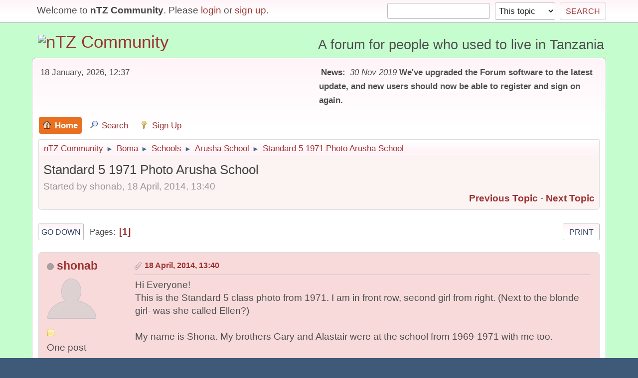

--- FILE ---
content_type: text/html; charset=UTF-8
request_url: https://ntz.info/wiki/index.php/topic,590.0.html?PHPSESSID=g2afbdi4sdp9jdd9uolph2u395
body_size: 5409
content:
<!DOCTYPE html>
<html lang="en-US">
<head><meta http-equiv="Content-Type" content="text/html; charset=utf-8">
	
	<link rel="stylesheet" href="https://ntz.info/wiki/Themes/default/css/minified_6ddfd97199c782ae8201bd9ff8d40d60.css?smf21rc2_1575046493">
	<style>
	.signature img { max-width: 50px; max-height: 20px; }
	
/* start of Color Changer mod output */
body {background: #c6fdcf;}div.cat_bar, .amt, .dropmenu li a:hover, .dropmenu li:hover a, .dropmenu li a:focus,#top_info > li > a:hover, #top_info > li:hover > a, #top_info > li > a.open, .button.active, .button.active:hover {background: #9c3131;border-color: #9c3131;}#footer {background: #9c3131;}.button.active, .button.active:hover {color: #fff;}.title_bar {border-top-color: #e87020;border-bottom-color: #e87020;}.dropmenu li a.active, #top_info li a.active, .dropmenu li a.active:hover, .dropmenu li:hover a.active, a.moderation_link,a.moderation_link:visited, .new_posts, .generic_bar .bar, .progress_bar .bar {background: #e87020;border-color: #e87020;}a, a:visited, .dropmenu li:hover li a, .dropmenu li li a, .button, .quickbuttons li, .quickbuttons li a,.quickbuttons li:hover a, .titlebg a, .subbg a {color: #9c3131;}.dropmenu li ul, .top_menu, .dropmenu li li:hover, .button, .dropmenu li li:hover > a, .dropmenu li li a:focus,.dropmenu li li a:hover, #top_section, #search_form .button, .quickbuttons li, .quickbuttons li ul, .quickbuttons li ul li:hover,.quickbuttons ul li a:focus, .popup_window, #inner_section {background-image: linear-gradient(to bottom, #fff4f8 0%, transparent 70%);}.button:hover, .quickbuttons li:hover, .navigate_section ul, .popup_content, .up_contain,.button:hover, #search_form .button:hover, .quickbuttons li:hover {background-image: linear-gradient(to bottom, transparent 0%, #fff4f8 70%);}.windowbg:nth-of-type(even), .bg.even, .information, .roundframe, .generic_list_wrapper, .approvebg,.windowbg:nth-of-type(odd) blockquote, .windowbg:nth-of-type(even) .bbc_alternate_quote {background: #fcf3f3;}.windowbg:nth-of-type(odd), .bg.odd, .unread_notify:hover, .title_bar, tr.windowbg:hover,.windowbg:nth-of-type(even) blockquote, .windowbg:nth-of-type(odd) .bbc_alternate_quote {background: #f8dadb;}.info .subject, h1.forumtitle a, .poster h4, .poster h4 a, .poster li:hover h4 a, .poster h4 a:hover .poster li h4 a,.poster h4 a:focus, #smfAnnouncements dt a, .keyinfo h5 a, .keyinfo h5 a strong, .current_page {color: #9c3131;}#smfAnnouncements dt {border-color: #9c3131;}* {box-shadow: none !important;text-shadow: none !important;}
/* end of Color Changer mod output */

	
	</style>
	<script>
		var smf_theme_url = "https://ntz.info/wiki/Themes/default";
		var smf_default_theme_url = "https://ntz.info/wiki/Themes/default";
		var smf_images_url = "https://ntz.info/wiki/Themes/default/images";
		var smf_smileys_url = "https://ntz.info/wiki/Smileys";
		var smf_smiley_sets = "classic,aaron,akyhne,fugue,alienine";
		var smf_smiley_sets_default = "fugue";
		var smf_scripturl = "https://ntz.info/wiki/index.php?PHPSESSID=g2afbdi4sdp9jdd9uolph2u395&amp;";
		var smf_iso_case_folding = false;
		var smf_charset = "UTF-8";
		var smf_session_id = "ebb627f38a81d48215242d5b0a12c544";
		var smf_session_var = "d137bc7";
		var smf_member_id;
		var ajax_notification_text = 'Loading...';
		var help_popup_heading_text = 'A little lost? Let me explain:';
		var banned_text = 'Sorry Guest, you are banned from using this forum!';
	</script>
	<script src="https://ajax.googleapis.com/ajax/libs/jquery/3.2.1/jquery.min.js"></script>
	<script src="https://ntz.info/wiki/Themes/default/scripts/jquery.sceditor.bbcode.min.js"></script>
	<script src="https://ntz.info/wiki/Themes/default/scripts/minified_3850ea5e6334eae14316573baa147ef6.js?smf21rc2_1575046493"></script>
	<script src="https://ntz.info/wiki/Themes/default/scripts/minified_8cfeea217cb27a3cb9e5966216c87b9a.js?smf21rc2_1575046493" defer></script>
	<script>
		var smf_smileys_url = 'https://ntz.info/wiki/Smileys/fugue';
		var bbc_quote_from = 'Quote from';
		var bbc_quote = 'Quote';
		var bbc_search_on = 'on';
	var smf_you_sure ='Are you sure you want to do this?';
	</script>
	<title>Standard 5 1971 Photo Arusha School</title>
	<meta name="viewport" content="width=device-width, initial-scale=1">
	<meta property="og:site_name" content="nTZ Community">
	<meta property="og:title" content="Standard 5 1971 Photo Arusha School">
	<meta property="og:url" content="https://ntz.info/wiki/index.php/topic,590.0.html?PHPSESSID=g2afbdi4sdp9jdd9uolph2u395">
	<meta property="og:description" content="Standard 5 1971 Photo Arusha School">
	<meta name="description" content="Standard 5 1971 Photo Arusha School">
	<meta name="theme-color" content="#557EA0">
	<link rel="canonical" href="https://ntz.info/wiki/index.php?topic=590.0">
	<link rel="help" href="https://ntz.info/wiki/index.php?PHPSESSID=g2afbdi4sdp9jdd9uolph2u395&amp;action=help">
	<link rel="contents" href="https://ntz.info/wiki/index.php?PHPSESSID=g2afbdi4sdp9jdd9uolph2u395&amp;">
	<link rel="search" href="https://ntz.info/wiki/index.php?PHPSESSID=g2afbdi4sdp9jdd9uolph2u395&amp;action=search">
	<link rel="alternate" type="application/rss+xml" title="nTZ Community - RSS" href="https://ntz.info/wiki/index.php?PHPSESSID=g2afbdi4sdp9jdd9uolph2u395&amp;action=.xml;type=rss2;board=3">
	<link rel="alternate" type="application/atom+xml" title="nTZ Community - Atom" href="https://ntz.info/wiki/index.php?PHPSESSID=g2afbdi4sdp9jdd9uolph2u395&amp;action=.xml;type=atom;board=3">
	<link rel="index" href="https://ntz.info/wiki/index.php/board,3.0.html?PHPSESSID=g2afbdi4sdp9jdd9uolph2u395"><style>.vv_special { display:none; }</style>
<!-- Global site tag (gtag.js) - Google Analytics -->
<script async src="https://www.googletagmanager.com/gtag/js?id=UA-58163988-2"></script>
<script>
  window.dataLayer = window.dataLayer || [];
  function gtag(){dataLayer.push(arguments);}
  gtag('js', new Date());

  gtag('config', 'UA-58163988-2');
</script>


</head>
<body id="chrome" class="action_messageindex board_3">
<div id="footerfix">
	<div id="top_section">
		<div class="inner_wrap">
			<ul class="floatleft welcome">
				<li>Welcome to <strong>nTZ Community</strong>. Please <a href="https://ntz.info/wiki/index.php?PHPSESSID=g2afbdi4sdp9jdd9uolph2u395&amp;action=login" onclick="return reqOverlayDiv(this.href, 'Login');">login</a> or <a href="https://ntz.info/wiki/index.php?PHPSESSID=g2afbdi4sdp9jdd9uolph2u395&amp;action=signup">sign up</a>.</li>
			</ul>
			<form id="search_form" class="floatright" action="https://ntz.info/wiki/index.php?PHPSESSID=g2afbdi4sdp9jdd9uolph2u395&amp;action=search2" method="post" accept-charset="UTF-8">
				<input type="search" name="search" value="">&nbsp;
				<select name="search_selection">
					<option value="all">Entire forum </option>
					<option value="topic" selected>This topic</option>
					<option value="board">This board</option>
				</select>
				<input type="hidden" name="sd_topic" value="590">
				<input type="submit" name="search2" value="Search" class="button">
				<input type="hidden" name="advanced" value="0">
			</form>
		</div><!-- .inner_wrap -->
	</div><!-- #top_section -->
	<div id="header">
		<h1 class="forumtitle">
			<a id="top" href="https://ntz.info/wiki/index.php?PHPSESSID=g2afbdi4sdp9jdd9uolph2u395&amp;"><img src="https://ntz.info/images/nTZ.gif" alt="nTZ Community"></a>
		</h1>
		<div id="siteslogan">A forum for people who used to live in Tanzania</div>
	</div>
	<div id="wrapper">
		<div id="upper_section">
			<div id="inner_section">
				<div id="inner_wrap">
					<div class="user">
						18 January, 2026, 12:37
					</div>
					<div class="news">
						<h2>News: </h2>
						<p><i>30 Nov 2019</i> <b>We&#39;ve upgraded the Forum software to the latest update, and new users should now be able to register and sign on again.</b></p>
					</div>
					<hr class="clear">
				</div>
				<a class="menu_icon mobile_user_menu"></a>
				<div id="main_menu">
					<div id="mobile_user_menu" class="popup_container">
						<div class="popup_window description">
							<div class="popup_heading">Mobile Main Menu
								<a href="javascript:void(0);" class="main_icons hide_popup"></a>
							</div>
							
					<ul class="dropmenu menu_nav">
						<li class="button_home">
							<a class="active" href="https://ntz.info/wiki/index.php?PHPSESSID=g2afbdi4sdp9jdd9uolph2u395&amp;">
								<span class="main_icons home"></span><span class="textmenu">Home</span>
							</a>
						</li>
						<li class="button_search">
							<a href="https://ntz.info/wiki/index.php?PHPSESSID=g2afbdi4sdp9jdd9uolph2u395&amp;action=search">
								<span class="main_icons search"></span><span class="textmenu">Search</span>
							</a>
						</li>
						<li class="button_signup">
							<a href="https://ntz.info/wiki/index.php?PHPSESSID=g2afbdi4sdp9jdd9uolph2u395&amp;action=signup">
								<span class="main_icons signup"></span><span class="textmenu">Sign Up</span>
							</a>
						</li>
					</ul><!-- .menu_nav -->
						</div>
					</div>
				</div>
				<div class="navigate_section">
					<ul>
						<li>
							<a href="https://ntz.info/wiki/index.php?PHPSESSID=g2afbdi4sdp9jdd9uolph2u395&amp;"><span>nTZ Community</span></a>
						</li>
						<li>
							<span class="dividers"> &#9658; </span>
							<a href="https://ntz.info/wiki/index.php?PHPSESSID=g2afbdi4sdp9jdd9uolph2u395&amp;#c2"><span>Boma</span></a>
						</li>
						<li>
							<span class="dividers"> &#9658; </span>
							<a href="https://ntz.info/wiki/index.php/board,2.0.html?PHPSESSID=g2afbdi4sdp9jdd9uolph2u395"><span>Schools</span></a>
						</li>
						<li>
							<span class="dividers"> &#9658; </span>
							<a href="https://ntz.info/wiki/index.php/board,3.0.html?PHPSESSID=g2afbdi4sdp9jdd9uolph2u395"><span>Arusha School</span></a>
						</li>
						<li class="last">
							<span class="dividers"> &#9658; </span>
							<a href="https://ntz.info/wiki/index.php/topic,590.0.html?PHPSESSID=g2afbdi4sdp9jdd9uolph2u395"><span>Standard 5 1971 Photo Arusha School</span></a>
						</li>
					</ul>
				</div><!-- .navigate_section -->
			</div><!-- #inner_section -->
		</div><!-- #upper_section -->
		<div id="content_section">
			<div id="main_content_section">
		<div id="display_head" class="information">
			<h2 class="display_title">
				<span id="top_subject">Standard 5 1971 Photo Arusha School</span>
			</h2>
			<p>Started by shonab, 18 April, 2014, 13:40</p>
			<span class="nextlinks floatright"><a href="https://ntz.info/wiki/index.php/topic,590.0/prev_next,prev.html?PHPSESSID=g2afbdi4sdp9jdd9uolph2u395#new">Previous topic</a> - <a href="https://ntz.info/wiki/index.php/topic,590.0/prev_next,next.html?PHPSESSID=g2afbdi4sdp9jdd9uolph2u395#new">Next topic</a></span>
		</div><!-- #display_head -->
		<a id="msg1396"></a>
		<div class="pagesection top">
			
		<div class="buttonlist floatright">
			
				<a class="button button_strip_print" href="https://ntz.info/wiki/index.php?PHPSESSID=g2afbdi4sdp9jdd9uolph2u395&amp;action=printpage;topic=590.0"  rel="nofollow">Print</a>
		</div>
			 
			<div class="pagelinks floatleft">
				<a href="#bot" class="button">Go Down</a>
				<span class="pages">Pages</span><span class="current_page">1</span> 
			</div>
		</div>
		<div class="mobile_buttons floatright">
			<a class="button mobile_act">User actions</a>
			
		</div>
		<div id="forumposts">
			<form action="https://ntz.info/wiki/index.php?PHPSESSID=g2afbdi4sdp9jdd9uolph2u395&amp;action=quickmod2;topic=590.0" method="post" accept-charset="UTF-8" name="quickModForm" id="quickModForm" onsubmit="return oQuickModify.bInEditMode ? oQuickModify.modifySave('ebb627f38a81d48215242d5b0a12c544', 'd137bc7') : false">
				<div class="windowbg">
					
					<div class="post_wrapper">
						<div class="poster">
							<h4>
								<span class="off" title="Offline"></span>
								<a href="https://ntz.info/wiki/index.php?PHPSESSID=g2afbdi4sdp9jdd9uolph2u395&amp;action=profile;u=3565" title="View the profile of shonab" class="pm_icon">shonab</a>
							</h4>
							<ul class="user_info">
								<li class="avatar">
									<a href="https://ntz.info/wiki/index.php?PHPSESSID=g2afbdi4sdp9jdd9uolph2u395&amp;action=profile;u=3565"><img class="avatar" src="https://ntz.info/wiki/avatars/default.png" alt=""></a>
								</li>
								<li class="icons"><img src="https://ntz.info/wiki/Themes/default/images/membericons/icon.png" alt="*"></li>
								<li class="postgroup">One post</li>
								<li class="postcount">Posts: 1</li>
								<li class="profile">
									<ol class="profile_icons">
									</ol>
								</li><!-- .profile -->
								<li class="poster_ip">Logged</li>
							</ul>
						</div><!-- .poster -->
						<div class="postarea">
							<div class="keyinfo">
								<div id="subject_1396" class="subject_title subject_hidden">
									<a href="https://ntz.info/wiki/index.php?PHPSESSID=g2afbdi4sdp9jdd9uolph2u395&amp;msg=1396" rel="nofollow">Standard 5 1971 Photo Arusha School</a>
								</div>
								<h5>
									<span class="messageicon" >
										<img src="https://ntz.info/wiki/Themes/default/images/post/clip.png" alt="">
									</span>
									<a href="https://ntz.info/wiki/index.php?PHPSESSID=g2afbdi4sdp9jdd9uolph2u395&amp;msg=1396" rel="nofollow" title="Standard 5 1971 Photo Arusha School" class="smalltext">18 April, 2014, 13:40</a>
									<span class="page_number floatright">
										 
									</span>
									<span class="smalltext modified floatright" id="modified_1396">
									</span>
								</h5>
								<div id="msg_1396_quick_mod"></div>
							</div><!-- .keyinfo -->
							<div class="post">
								<div class="inner" data-msgid="1396" id="msg_1396">
									Hi Everyone!<br />This is the Standard 5 class photo from 1971. I am in front row, second girl from right. (Next to the blonde girl- was she called Ellen?)<br /><br />My name is Shona. My brothers Gary and Alastair were at the school from 1969-1971 with me too.<br /><br />We lived in a house on St Constantine's (Greek) School site. My Dad worked at the printing litho and my Mum taught ballet at Arusha school for a short time.<br /><br />It would be great to catch up with anyone in the photo!!!<br /><br />Cheers,<br />Shona Borthwick
								</div>
							</div><!-- .post -->
						</div><!-- .postarea -->
						<div class="moderatorbar">
						</div><!-- .moderatorbar -->
					</div><!-- .post_wrapper -->
				</div><!-- $message[css_class] -->
				<hr class="post_separator">
			</form>
		</div><!-- #forumposts -->
		<div class="mobile_buttons floatright">
			<a class="button mobile_act">User actions</a>
			
		</div>
		<div class="pagesection">
			
		<div class="buttonlist floatright">
			
				<a class="button button_strip_print" href="https://ntz.info/wiki/index.php?PHPSESSID=g2afbdi4sdp9jdd9uolph2u395&amp;action=printpage;topic=590.0"  rel="nofollow">Print</a>
		</div>
			 
			<div class="pagelinks floatleft">
				<a href="#main_content_section" class="button" id="bot">Go Up</a>
				<span class="pages">Pages</span><span class="current_page">1</span> 
			</div>
		</div>
				<div class="navigate_section">
					<ul>
						<li>
							<a href="https://ntz.info/wiki/index.php?PHPSESSID=g2afbdi4sdp9jdd9uolph2u395&amp;"><span>nTZ Community</span></a>
						</li>
						<li>
							<span class="dividers"> &#9658; </span>
							<a href="https://ntz.info/wiki/index.php?PHPSESSID=g2afbdi4sdp9jdd9uolph2u395&amp;#c2"><span>Boma</span></a>
						</li>
						<li>
							<span class="dividers"> &#9658; </span>
							<a href="https://ntz.info/wiki/index.php/board,2.0.html?PHPSESSID=g2afbdi4sdp9jdd9uolph2u395"><span>Schools</span></a>
						</li>
						<li>
							<span class="dividers"> &#9658; </span>
							<a href="https://ntz.info/wiki/index.php/board,3.0.html?PHPSESSID=g2afbdi4sdp9jdd9uolph2u395"><span>Arusha School</span></a>
						</li>
						<li class="last">
							<span class="dividers"> &#9658; </span>
							<a href="https://ntz.info/wiki/index.php/topic,590.0.html?PHPSESSID=g2afbdi4sdp9jdd9uolph2u395"><span>Standard 5 1971 Photo Arusha School</span></a>
						</li>
					</ul>
				</div><!-- .navigate_section -->
		<div id="moderationbuttons">
			
		</div>
		<div id="display_jump_to"></div>
		<div id="mobile_action" class="popup_container">
			<div class="popup_window description">
				<div class="popup_heading">
					User actions
					<a href="javascript:void(0);" class="main_icons hide_popup"></a>
				</div>
				
		<div class="buttonlist">
			
				<a class="button button_strip_print" href="https://ntz.info/wiki/index.php?PHPSESSID=g2afbdi4sdp9jdd9uolph2u395&amp;action=printpage;topic=590.0"  rel="nofollow">Print</a>
		</div>
			</div>
		</div>
		<script>
			if ('XMLHttpRequest' in window)
			{
				var oQuickModify = new QuickModify({
					sScriptUrl: smf_scripturl,
					sClassName: 'quick_edit',
					bShowModify: true,
					iTopicId: 590,
					sTemplateBodyEdit: '\n\t\t\t\t\t\t<div id="quick_edit_body_container">\n\t\t\t\t\t\t\t<div id="error_box" class="error"><' + '/div>\n\t\t\t\t\t\t\t<textarea class="editor" name="message" rows="12" tabindex="1">%body%<' + '/textarea><br>\n\t\t\t\t\t\t\t<input type="hidden" name="d137bc7" value="ebb627f38a81d48215242d5b0a12c544">\n\t\t\t\t\t\t\t<input type="hidden" name="topic" value="590">\n\t\t\t\t\t\t\t<input type="hidden" name="msg" value="%msg_id%">\n\t\t\t\t\t\t\t<div class="righttext quickModifyMargin">\n\t\t\t\t\t\t\t\t<input type="submit" name="post" value="Save" tabindex="2" onclick="return oQuickModify.modifySave(\'ebb627f38a81d48215242d5b0a12c544\', \'d137bc7\');" accesskey="s" class="button"> <input type="submit" name="cancel" value="Cancel" tabindex="3" onclick="return oQuickModify.modifyCancel();" class="button">\n\t\t\t\t\t\t\t<' + '/div>\n\t\t\t\t\t\t<' + '/div>',
					sTemplateSubjectEdit: '<input type="text" name="subject" value="%subject%" size="80" maxlength="80" tabindex="4">',
					sTemplateBodyNormal: '%body%',
					sTemplateSubjectNormal: '<a hr'+'ef="' + smf_scripturl + '?topic=590.msg%msg_id%#msg%msg_id%" rel="nofollow">%subject%<' + '/a>',
					sTemplateTopSubject: '%subject%',
					sTemplateReasonEdit: 'Reason for editing: <input type="text" name="modify_reason" value="%modify_reason%" size="80" maxlength="80" tabindex="5" class="quickModifyMargin">',
					sTemplateReasonNormal: '%modify_text',
					sErrorBorderStyle: '1px solid red'
				});

				aJumpTo[aJumpTo.length] = new JumpTo({
					sContainerId: "display_jump_to",
					sJumpToTemplate: "<label class=\"smalltext jump_to\" for=\"%select_id%\">Jump to<" + "/label> %dropdown_list%",
					iCurBoardId: 3,
					iCurBoardChildLevel: 1,
					sCurBoardName: "Arusha School",
					sBoardChildLevelIndicator: "==",
					sBoardPrefix: "=> ",
					sCatSeparator: "-----------------------------",
					sCatPrefix: "",
					sGoButtonLabel: "Go"
				});

				aIconLists[aIconLists.length] = new IconList({
					sBackReference: "aIconLists[" + aIconLists.length + "]",
					sIconIdPrefix: "msg_icon_",
					sScriptUrl: smf_scripturl,
					bShowModify: true,
					iBoardId: 3,
					iTopicId: 590,
					sSessionId: smf_session_id,
					sSessionVar: smf_session_var,
					sLabelIconList: "Message icon",
					sBoxBackground: "transparent",
					sBoxBackgroundHover: "#ffffff",
					iBoxBorderWidthHover: 1,
					sBoxBorderColorHover: "#adadad" ,
					sContainerBackground: "#ffffff",
					sContainerBorder: "1px solid #adadad",
					sItemBorder: "1px solid #ffffff",
					sItemBorderHover: "1px dotted gray",
					sItemBackground: "transparent",
					sItemBackgroundHover: "#e0e0f0"
				});
			}
		</script>
			</div><!-- #main_content_section -->
		</div><!-- #content_section -->
	</div><!-- #wrapper -->
</div><!-- #footerfix -->
	<div id="footer">
		<div class="inner_wrap">
		<ul>
			<li class="floatright"><a href="https://ntz.info/wiki/index.php?PHPSESSID=g2afbdi4sdp9jdd9uolph2u395&amp;action=help">Help</a> | <a href="https://ntz.info/wiki/index.php?PHPSESSID=g2afbdi4sdp9jdd9uolph2u395&amp;action=help;sa=rules">Terms and Rules</a> | <a href="#top_section">Go Up &#9650;</a></li>
			<li class="copyright"><a href="https://ntz.info/wiki/index.php?PHPSESSID=g2afbdi4sdp9jdd9uolph2u395&amp;action=credits" title="License" target="_blank" rel="noopener">SMF 2.1 RC2 &copy; 2019</a>, <a href="http://www.simplemachines.org" title="Simple Machines" target="_blank" rel="noopener">Simple Machines</a></li>
		</ul>
		</div>
	</div><!-- #footer -->
<script>
window.addEventListener("DOMContentLoaded", function() {
	function triggerCron()
	{
		$.get('https://ntz.info/wiki' + "/cron.php?ts=1768739835");
	}
	window.setTimeout(triggerCron, 1);
});
</script>
</body>
</html>